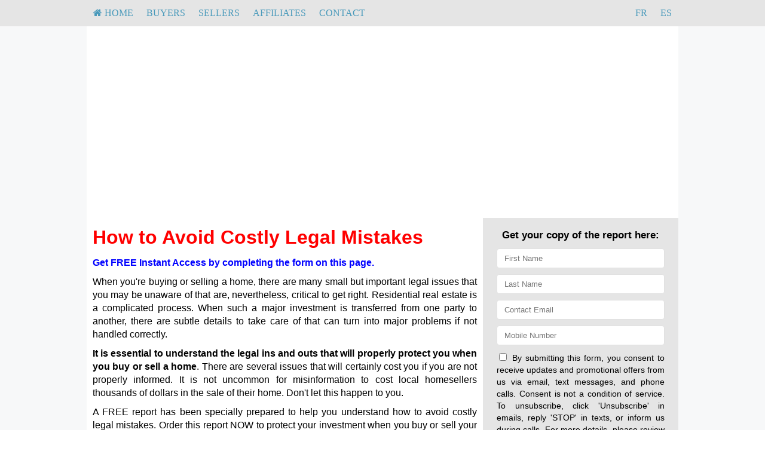

--- FILE ---
content_type: text/html; charset=utf-8
request_url: https://qldemo.consulnet.com/coaching_legal
body_size: 9022
content:
<!DOCTYPE html>
<!--[if IE 8]> <html lang="en" class="ie8"> <![endif]-->
<!--[if IE 9]> <html lang="en" class="ie9"> <![endif]-->
<!--[if !IE]><!-->
<html lang="en">
<!--<![endif]-->
<head>
    <meta charset="utf-8" />
<meta http-equiv="X-UA-Compatible" content="IE=edge,chrome=1" />
<meta name="viewport" content="width=device-width, initial-scale=1.0">
<title>How to Avoid Costly Legal Mistakes</title>


<link href="/bundles/site/l1/styles?v=4Ym5Mz04de1l2KX5tz82InaJMTMV0glimz4hRhf5HmM1" rel="stylesheet"/>

<script src="/bundles/site/l1/scripts?v=Wn2DUuYN6z0t9xTm2iX2vi6Ns6OYuNEhmC1Pt4B4FgU1"></script>

<link rel="stylesheet" href="/Content/site/l1/t1.css" type="text/css" />

<!--[if lt IE 9]>
	 <script src="//oss.maxcdn.com/html5shiv/3.7.2/html5shiv.min.js"></script>
	 <script src="//oss.maxcdn.com/respond/1.4.2/respond.min.js"></script>
   <![endif]-->

     
    

  
    
    


    
</head>
<body>
     
    <!--SITE M-->
    <div id="page-wrapper" style="position: relative">
        <div id="content" class="bgclr0">
            
<div class="mobile-menu bgclr3"  role="menubar">
     <li class="mobile-menu-button" style="padding:9px 11px"><i class="fa fa-bars" style="font-size:20px;" aria-hidden="true"></i></li>
     <li style="padding:9px 11px"> <a href="/" class="bgclr3" style="padding:0" aria-label="Home"><i class="fa fa-home" style="font-size:20px;" aria-hidden="true"></i></a></li>
     
     <li id="alt_lang_es" class="language bgclr3"><a class="menu-head" href="//juliobenitez.com/coaching_legal"  title="Español">ES</a></li><li id="alt_lang_fr" class="language bgclr3"><a class="menu-head" href="//julesbenoit.successwebsite.com/coaching_legal" title="Français">FR</a></li> 
</div>
<nav class="bgclr3">
    <ul class="menu container" role="menubar" >
        <li class="bgclr3" role="menuitem"><a class="menu-head" href="/default" aria-label="HOME"><i class="fa fa-home" aria-hidden="true"></i>&nbsp;HOME</a><div class="sub-menu"><div class="container bgclr3"><div><ul role="menu"><li role="menuitem"><a href="/french_newsletter"  aria-label="French Newsletter" >French Newsletter</a></li><li role="menuitem"><a href="/moreinformation"  aria-label="Get MORE INFORMATION" >Get MORE INFORMATION</a></li><li role="menuitem"><a href="/whyfree"  aria-label="Why Is This Info Free 1112?" >Why Is This Info Free 1112?</a></li><li role="menuitem"><a href="/insideraccess"  aria-label="Get VIP Insider Access" >Get VIP Insider Access</a></li><li role="menuitem"><a href="/gold_newsletter"  aria-label="This Month's Newsletter" >This Month's Newsletter</a></li><li role="menuitem"><a href="/agent_questions"  aria-label="Questions Agents Hate! Questions Agents Hate! Questions Agents Hate! Questions Agents Hate! Questions Agents Hate! Questions Agents Hate!" >Questions Agents Hate! Questions Agents Hate! Questions Agents Hate! Questions Agents Hate! Questions Agents Hate! Questions Agents Hate!</a></li><li role="menuitem"><a href="/team"  aria-label="Our Team" >Our Team</a></li><li role="menuitem"><a href="/gold_testimonials"  aria-label="What Clients Say" >What Clients Say</a></li><li role="menuitem"><a href="/gold_askexpert"  aria-label="Ask an Expert" >Ask an Expert</a></li><li role="menuitem"><a href="/affiliates"  aria-label="Save $$ on Expenses" >Save $$ on Expenses</a></li></ul></div></div></div></li><li class="bgclr3" role="menuitem"><a class="menu-head" href="/buyers" aria-label="Buyers">Buyers</a><div class="sub-menu"><div class="container bgclr3"><div><ul role="menu"><li role="menuitem"><a href="/22factsaboutrenting"  aria-label="22 Facts About Renting" >22 Facts About Renting</a></li><li role="menuitem"><a href="/buyer-satisfaction-guarantee"  aria-label="Buy Back Guarantee" >Buy Back Guarantee</a></li><li role="menuitem"><a href="/bye_apartment_buy_homes"  aria-label="Bye_Buy_Test" >Bye_Buy_Test</a></li><li role="menuitem"><a href="/homeswithbasements"  aria-label="Homes With Basements" >Homes With Basements</a></li><li role="menuitem"><a href="/save-on-home-or-we-pay-you"  aria-label="You Save $5000 on Home or We Pay You #" >You Save $5000 on Home or We Pay You #</a></li><li role="menuitem"><a href="/sell-for-free-satisfaction-guarantee"  aria-label="Sell for Free Guarantee" >Sell for Free Guarantee</a></li><li role="menuitem"><a href="/vip_buyer"  aria-label="GTA Hot NEW Listings" >GTA Hot NEW Listings</a></li><li role="menuitem"><a href="/gold_distress"  aria-label="Foreclosures Hot List" >Foreclosures Hot List</a></li><li role="menuitem"><a href="/silver_listings"  aria-label="Homes for Sale" >Homes for Sale</a></li><li role="menuitem"><a href="/stop_renting"  aria-label="Stop Paying Rent" >Stop Paying Rent</a></li><li role="menuitem"><a href="/zerodown"  aria-label="Buy with ZERO Down" >Buy with ZERO Down</a></li></ul></div><div><ul role="menu"><li role="menuitem"><a href="/trade_up"  aria-label="Moving Up?" >Moving Up?</a></li><li role="menuitem"><a href="/seminar_13costs"  aria-label="Beware! 12 Extra Costs" >Beware! 12 Extra Costs</a></li><li role="menuitem"><a href="/savethousands"  aria-label="Save Thousands" >Save Thousands</a></li><li role="menuitem"><a href="/buyer_mistakes"  aria-label="6 Buyer Mistakes" >6 Buyer Mistakes</a></li><li role="menuitem"><a href="/buyertraps"  aria-label="9 Common Buyer Traps" >9 Common Buyer Traps</a></li><li role="menuitem"><a href="/silver_mortgagecalc"  aria-label="Mortgage Calculator" >Mortgage Calculator</a></li><li role="menuitem"><a href="/seminar_newhomes"  aria-label="New Homes vs. Resale" >New Homes vs. Resale</a></li><li role="menuitem"><a href="/gc_fixermyths"  aria-label="Fixer Uppers: Myths &amp; Facts" >Fixer Uppers: Myths &amp; Facts</a></li><li role="menuitem"><a href="/coaching_bestfinancing"  aria-label="Best Financing Rates" >Best Financing Rates</a></li><li role="menuitem"><a href="/silver_tour_homes"  aria-label="Open House Schedule" >Open House Schedule</a></li><li role="menuitem"><a href="/gold_mortgageapp"  aria-label="Mortgage Pre-Approval" >Mortgage Pre-Approval</a></li></ul></div><div><ul role="menu"><li role="menuitem"><a href="/gc_bestbuys"  aria-label="10 Best Buys Hotlist" >10 Best Buys Hotlist</a></li><li role="menuitem"><a href="/gc_firsttime"  aria-label="First Time Buyer Hotlist" >First Time Buyer Hotlist</a></li><li role="menuitem"><a href="/gc_upscale"  aria-label="Upscale Homes Hotlist" >Upscale Homes Hotlist</a></li><li role="menuitem"><a href="/gc_nomoneydown"  aria-label="No Money Down Hotlist" >No Money Down Hotlist</a></li><li role="menuitem"><a href="/gc_acreage"  aria-label="Homes With Land Hotlist" >Homes With Land Hotlist</a></li><li role="menuitem"><a href="/gc_pools"  aria-label="Homes With Pools Hotlist" >Homes With Pools Hotlist</a></li><li role="menuitem"><a href="/gc_fixerupper"  aria-label="Fixer Uppers Hotlist" >Fixer Uppers Hotlist</a></li><li role="menuitem"><a href="/tour_homes"  aria-label="Sunday Tour of Homes" >Sunday Tour of Homes</a></li><li role="menuitem"><a href="/gc_buyersguarantee"  aria-label="Save $5,000 Guaranteed" >Save $5,000 Guaranteed</a></li><li role="menuitem"><a href="/gc_listings_search"  aria-label="Multiple Listing Search" >Multiple Listing Search</a></li></ul></div></div></div></li><li class="bgclr3" role="menuitem"><a class="menu-head" href="/sellers" aria-label="Sellers">Sellers</a><div class="sub-menu"><div class="container bgclr3"><div><ul role="menu"><li role="menuitem"><a href="/coaching_negotiating"  aria-label="Getting the Best Price" >Getting the Best Price</a></li><li role="menuitem"><a href="/sellers-buy-guarantee"  aria-label="Your Home SOLD in 99 Days GUARANTE" >Your Home SOLD in 99 Days GUARANTE</a></li><li role="menuitem"><a href="/sellers-no-fee-guarantee"  aria-label="Your Home SOLD in 60 Days GUARA" >Your Home SOLD in 60 Days GUARA</a></li><li role="menuitem"><a href="/sellers-pay-guarantee"  aria-label="Your Home SOLD in 120 Days GUARANTE" >Your Home SOLD in 120 Days GUARANTE</a></li><li role="menuitem"><a href="/asking-price-guarantee"  aria-label="Get 99% of Asking Price" >Get 99% of Asking Price</a></li><li role="menuitem"><a href="/damagedhome"  aria-label="Damages To Your Home" >Damages To Your Home</a></li><li role="menuitem"><a href="/market-value-guarantee"  aria-label="Get 99% Market Value" >Get 99% Market Value</a></li><li role="menuitem"><a href="/move-up-guarantee"  aria-label="Move Up Guarantee" >Move Up Guarantee</a></li><li role="menuitem"><a href="/sellers"  aria-label="Home Sellers - Sell your home fast and" >Home Sellers - Sell your home fast and</a></li><li role="menuitem"><a href="/homeeval"  aria-label="What's Your Home  Worth?" >What's Your Home  Worth?</a></li><li role="menuitem"><a href="/seller_mistakes"  aria-label="Avoid These Mistakes" >Avoid These Mistakes</a></li></ul></div><div><ul role="menu"><li role="menuitem"><a href="/sell_for_more"  aria-label="How To Sell For More!" >How To Sell For More!</a></li><li role="menuitem"><a href="/guarantee"  aria-label="Guaranteed Offer Program" >Guaranteed Offer Program</a></li><li role="menuitem"><a href="/gold_findout"  aria-label="Prices In Your Area" >Prices In Your Area</a></li><li role="menuitem"><a href="/inspection"  aria-label="Pass Your Inspection" >Pass Your Inspection</a></li><li role="menuitem"><a href="/seminar_divorce"  aria-label="Divorce and Your Home" >Divorce and Your Home</a></li><li role="menuitem"><a href="/27tips"  aria-label="27 Seller Tips" >27 Seller Tips</a></li><li role="menuitem"><a href="/silver_fsbo"  aria-label="For Sale by Owner" >For Sale by Owner</a></li><li role="menuitem"><a href="/seminar_expired"  aria-label="Your House Didn't Sell" >Your House Didn't Sell</a></li><li role="menuitem"><a href="/gold_howlong"  aria-label="When Will It Sell?" >When Will It Sell?</a></li><li role="menuitem"><a href="/coaching_catch22"  aria-label="CASH for Your Home!" >CASH for Your Home!</a></li><li role="menuitem"><a href="/coaching_emptynest"  aria-label="Emptying the Nest?" >Emptying the Nest?</a></li></ul></div><div><ul role="menu"><li role="menuitem"><a href="/coaching_legal"  aria-label="Avoid Legal Mistakes" >Avoid Legal Mistakes</a></li><li role="menuitem"><a href="/coaching_setprice"  aria-label="Getting YOUR Price" >Getting YOUR Price</a></li><li role="menuitem"><a href="/gc_pets"  aria-label="Pets and Moving " >Pets and Moving </a></li><li role="menuitem"><a href="/gc_kids"  aria-label="Kids and Moving" >Kids and Moving</a></li><li role="menuitem"><a href="/silver_hf"  aria-label="Become a VIP Seller" >Become a VIP Seller</a></li><li role="menuitem"><a href="/silver_customform"  aria-label="LType test #1" >LType test #1</a></li></ul></div></div></div></li><li class="bgclr3" role="menuitem"><a class="menu-head" href="/affiliates" aria-label="Affiliates">Affiliates</a><div class="sub-menu"><div class="container bgclr3"><div><ul role="menu"><li role="menuitem"><a href="/newslettertest"  aria-label="NewsletterTest" >NewsletterTest</a></li><li role="menuitem"><a href="/newslettertest_aug2024"  aria-label="NewsletterTest" >NewsletterTest</a></li><li role="menuitem"><a href="/newslettertest_dec2025"  aria-label="NewsletterTest" >NewsletterTest</a></li><li role="menuitem"><a href="/newslettertest_fr"  aria-label="French Newsletter Test" >French Newsletter Test</a></li><li role="menuitem"><a href="/newslettertest_fr_june"  aria-label="French Newsletter Test" >French Newsletter Test</a></li><li role="menuitem"><a href="/newslettertest_june"  aria-label="NewsletterTest" >NewsletterTest</a></li><li role="menuitem"><a href="/newslettertest_nov2024"  aria-label="NewsletterTest" >NewsletterTest</a></li><li role="menuitem"><a href="/newslettertest_nov2025"  aria-label="NewsletterTest" >NewsletterTest</a></li><li role="menuitem"><a href="/newslettertest_oct2024"  aria-label="NewsletterTest" >NewsletterTest</a></li><li role="menuitem"><a href="/newslettertest_oct2025"  aria-label="NewsletterTest" >NewsletterTest</a></li><li role="menuitem"><a href="/newslettertest_sept2024"  aria-label="NewsletterTest" >NewsletterTest</a></li></ul></div><div><ul role="menu"><li role="menuitem"><a href="/newslettertest_span"  aria-label="Newsletter Test Spanish" >Newsletter Test Spanish</a></li><li role="menuitem"><a href="/newslettertest_span_june"  aria-label="Newsletter Test Spanish" >Newsletter Test Spanish</a></li><li role="menuitem"><a href="/team1"  aria-label="team" >team</a></li><li role="menuitem"><a href="/gold_affilform1"  aria-label="Real Estate Attorney" >Real Estate Attorney</a></li><li role="menuitem"><a href="/gold_affilform2"  aria-label="Mortgage Broker" >Mortgage Broker</a></li><li role="menuitem"><a href="/gold_affilform3"  aria-label="Title Company" >Title Company</a></li><li role="menuitem"><a href="/gold_affilform4"  aria-label="Home Warranty Company" >Home Warranty Company</a></li><li role="menuitem"><a href="/gold_affilform5"  aria-label="Home Inspector" >Home Inspector</a></li><li role="menuitem"><a href="/gold_affilform6"  aria-label="Landscaping" >Landscaping</a></li><li role="menuitem"><a href="/gold_affilform7"  aria-label="Movers" >Movers</a></li><li role="menuitem"><a href="/gold_affilform8"  aria-label="Painting Company" >Painting Company</a></li></ul></div><div><ul role="menu"></ul></div></div></div></li><li class="bgclr3" role="menuitem"><a class="menu-head" href="/contact" aria-label="Contact">Contact</a><div class="sub-menu"><div class="container bgclr3"><div><ul role="menu"><li role="menuitem"><a href="/contact"  aria-label="Contact Us" >Contact Us</a></li><li role="menuitem"><a href="/gold_referral"  aria-label="Refer a Friend" >Refer a Friend</a></li></ul></div></div></div></li>       
        
        <li id="alt_lang_es" class="language bgclr3"><a class="menu-head" href="//juliobenitez.com/coaching_legal"  title="Español">ES</a></li><li id="alt_lang_fr" class="language bgclr3"><a class="menu-head" href="//julesbenoit.successwebsite.com/coaching_legal" title="Français">FR</a></li>
   </ul> 
</nav>
            <div class="header-container" role="banner">
                
    <header class="wrapper clearfix bgclr8">
 <div id="top-contact"></div>
  <iframe width="990" height="315" src="https://www.youtube.com/embed/yjE7JttAu_M?rel=0" title="YouTube video player" frameborder="0" allow="accelerometer; autoplay; clipboard-write; encrypted-media; gyroscope; picture-in-picture" allowfullscreen></iframe>
</header>

            </div>
            <div class="main-container">
                <div class="main wrapper clearfix bgclr6">
                    

<!--SITE L1 PG-->
<article class="bgclr8" role="article">
            <div id="articlecntm" class="articlecnt">
            <h1>How to Avoid Costly Legal Mistakes</h1>
<h3>Get FREE Instant Access by completing the form on this page.</h3>
<p>When you're buying or selling a home, there are many small but important legal issues that you may be unaware of that are, nevertheless, critical to get right. Residential real estate is a complicated process. When such a major investment is transferred from one party to another, there are subtle details to take care of that can turn into major problems if not handled correctly. </p>
<p>
  <strong>It is essential to understand the legal ins and outs that will properly protect you when you buy or sell a home</strong>. There are several issues that will certainly cost you if you are not properly informed. It is not uncommon for misinformation to cost local homesellers thousands of dollars in the sale of their home. Don't let this happen to you. </p>
<p>A FREE report has been specially prepared to help you understand how to avoid costly legal mistakes. Order this report NOW to protect your investment when you buy or sell your home.</p>
        </div>


</article>


    <aside class="bgclr3" id="aside">
        <script type="text/javascript">
    $(document).ready(function () {
        jQuery.validator.addMethod('phoneUS', function(phone_number, element) {
            phone_number = phone_number.replace(/\s+|[.\-()]/g, '');
            return this.optional(element) || phone_number.length > 9 &&
             phone_number.match(/^(1-?)?(\([2-9]\d{2}\)|[2-9]\d{2})-?[2-9]\d{2}-?\d{4}$/);
        }, 'Please enter a valid phone number (e.g.,123-456-7890).');

        jQuery.validator.messages.required = "";
        $("#reportrequestform").validate({
            rules: {
                
                Mobile:{ phoneUS:true}
            

    },

        invalidHandler: function (form, validator) {
            var errors = validator.numberOfInvalids();
            if (errors) { var message = errors == 1 ? 'You missed 1 field. It has been highlighted' : 'You missed ' + errors + ' fields. They have been highlighted'; $("div.error").html(message); $("div.error").show(); } else { $("div.error").hide(); }
        }
    });
    if ($('#reportrequestform').length > 0) {
        $.ajax({ url: "/api/general/getkey",type: "GET",cache: true,
            success: function (data) { $('<input>').attr({ type: 'hidden', id: '_key', name: '_key', value: data }).appendTo('#reportrequestform'); ; }
        });
    }
    });
</script>
<form method="post" name="reportrequestform" id="reportrequestform" action="/coaching_legal" role="form">
	<div class="error"></div>
	<div id="frm_section"><b>Get your copy of the report here:</b></div>
	<div style="text-align:center;" class="social-login-wr">
	</div>
	<table width="95%" border="0" align="center" cellspacing="0" cellpadding="5">
<tr><td><input type="text" placeholder=" First Name" tabindex="1" id="FirstName" name="FirstName" aria-label="First Name" class="required" maxlength="50" /></td></tr>
<tr><td><input type="text" placeholder=" Last Name" tabindex="2" id="LastName" name="LastName" aria-label="Last Name" class="required" maxlength="50"/></td></tr>
<tr><td><input type="email" placeholder=" Contact Email" tabindex="3" id="Email" maxlength="200" name="Email" aria-label="Email" class="group required" /></td></tr>
<tr><td><input type="tel" placeholder=" Mobile Number" tabindex="4" id="Mobile" name="Mobile" aria-label="Mobile"  maxlength="20" class="group required" /></td></tr>
<tr><td align="center"><div class="small" style="text-align: justify;" > <input type="checkbox" id="_accept" name="_accept" class="required" value="accepted"  title="Please agree to our policy!"/> 
By submitting this form, you consent to receive updates and promotional offers from us via email, text messages, and phone calls. Consent is not a condition of service. 
To unsubscribe, click 'Unsubscribe' in emails, reply 'STOP' in texts, or inform us during calls. For more details, please review our <u><a href="/privacy" aria-label="Website Privacy Policy" target="_blank">Privacy Policy</a></u>    
</div><input type="submit" tabindex="5" id="btnSubmit" value="FREE Instant Access" name="btnSubmit" role="button" aria-label="Submit" /></td></tr></table>

</form>            </aside>

                </div>
            </div>
            
<div id="btm_menu" class="bgclr7 clearfix">
    <div class="btm_menu_col"><h3><a href="/default" aria-label="General">General</a></h3><ul role="menu"><li role="menuitem"><a href="/french_newsletter" aria-label="French Newsletter" >French Newsletter</a></li><li role="menuitem"><a href="/moreinformation" aria-label="Get MORE INFORMATION" >Get MORE INFORMATION</a></li><li role="menuitem"><a href="/whyfree" aria-label="Why Is This Info Free 1112?" >Why Is This Info Free 1112?</a></li><li role="menuitem"><a href="/insideraccess" aria-label="Get VIP Insider Access" >Get VIP Insider Access</a></li><li role="menuitem"><a href="/gold_newsletter" aria-label="This Month's Newsletter" >This Month's Newsletter</a></li><li role="menuitem"><a href="/agent_questions" aria-label="Questions Agents Hate! Questions Agents Hate! Questions Agents Hate! Questions Agents Hate! Questions Agents Hate! Questions Agents Hate!" >Questions Agents Hate! Questions Agents Hate! Questions Agents Hate! Questions Agents Hate! Questions Agents Hate! Questions Agents Hate!</a></li><li role="menuitem"><a href="/team" aria-label="Our Team" >Our Team</a></li><li role="menuitem"><a href="/gold_testimonials" aria-label="What Clients Say" >What Clients Say</a></li><li role="menuitem"><a href="/gold_askexpert" aria-label="Ask an Expert" >Ask an Expert</a></li><li role="menuitem"><a href="/affiliates" aria-label="Save $$ on Expenses" >Save $$ on Expenses</a></li></ul></div><div class="btm_menu_col"><h3><a href="/buyers" aria-label="Buyers">Buyers</a></h3><ul role="menu"><li role="menuitem"><a href="/22factsaboutrenting" aria-label="22 Facts About Renting" >22 Facts About Renting</a></li><li role="menuitem"><a href="/buyer-satisfaction-guarantee" aria-label="Buy Back Guarantee" >Buy Back Guarantee</a></li><li role="menuitem"><a href="/bye_apartment_buy_homes" aria-label="Bye_Buy_Test" >Bye_Buy_Test</a></li><li role="menuitem"><a href="/homeswithbasements" aria-label="Homes With Basements" >Homes With Basements</a></li><li role="menuitem"><a href="/save-on-home-or-we-pay-you" aria-label="You Save $5000 on Home or We Pay You #" >You Save $5000 on Home or We Pay You #</a></li><li role="menuitem"><a href="/sell-for-free-satisfaction-guarantee" aria-label="Sell for Free Guarantee" >Sell for Free Guarantee</a></li><li role="menuitem"><a href="/vip_buyer" aria-label="GTA Hot NEW Listings" >GTA Hot NEW Listings</a></li><li role="menuitem"><a href="/gold_distress" aria-label="Foreclosures Hot List" >Foreclosures Hot List</a></li><li role="menuitem"><a href="/silver_listings" aria-label="Homes for Sale" >Homes for Sale</a></li><li role="menuitem"><a href="/stop_renting" aria-label="Stop Paying Rent" >Stop Paying Rent</a></li><li role="menuitem"><a href="/zerodown" aria-label="Buy with ZERO Down" >Buy with ZERO Down</a></li><li role="menuitem"><a href="/trade_up" aria-label="Moving Up?" >Moving Up?</a></li><li role="menuitem"><a href="/seminar_13costs" aria-label="Beware! 12 Extra Costs" >Beware! 12 Extra Costs</a></li><li role="menuitem"><a href="/savethousands" aria-label="Save Thousands" >Save Thousands</a></li><li role="menuitem"><a href="/buyer_mistakes" aria-label="6 Buyer Mistakes" >6 Buyer Mistakes</a></li><li role="menuitem"><a href="/buyertraps" aria-label="9 Common Buyer Traps" >9 Common Buyer Traps</a></li><li role="menuitem"><a href="/silver_mortgagecalc" aria-label="Mortgage Calculator" >Mortgage Calculator</a></li><li role="menuitem"><a href="/seminar_newhomes" aria-label="New Homes vs. Resale" >New Homes vs. Resale</a></li><li role="menuitem"><a href="/gc_fixermyths" aria-label="Fixer Uppers: Myths &amp; Facts" >Fixer Uppers: Myths &amp; Facts</a></li><li role="menuitem"><a href="/coaching_bestfinancing" aria-label="Best Financing Rates" >Best Financing Rates</a></li><li role="menuitem"><a href="/silver_tour_homes" aria-label="Open House Schedule" >Open House Schedule</a></li><li role="menuitem"><a href="/gold_mortgageapp" aria-label="Mortgage Pre-Approval" >Mortgage Pre-Approval</a></li><li role="menuitem"><a href="/gc_bestbuys" aria-label="10 Best Buys Hotlist" >10 Best Buys Hotlist</a></li><li role="menuitem"><a href="/gc_firsttime" aria-label="First Time Buyer Hotlist" >First Time Buyer Hotlist</a></li><li role="menuitem"><a href="/gc_upscale" aria-label="Upscale Homes Hotlist" >Upscale Homes Hotlist</a></li><li role="menuitem"><a href="/gc_nomoneydown" aria-label="No Money Down Hotlist" >No Money Down Hotlist</a></li><li role="menuitem"><a href="/gc_acreage" aria-label="Homes With Land Hotlist" >Homes With Land Hotlist</a></li><li role="menuitem"><a href="/gc_pools" aria-label="Homes With Pools Hotlist" >Homes With Pools Hotlist</a></li><li role="menuitem"><a href="/gc_fixerupper" aria-label="Fixer Uppers Hotlist" >Fixer Uppers Hotlist</a></li><li role="menuitem"><a href="/tour_homes" aria-label="Sunday Tour of Homes" >Sunday Tour of Homes</a></li><li role="menuitem"><a href="/gc_buyersguarantee" aria-label="Save $5,000 Guaranteed" >Save $5,000 Guaranteed</a></li><li role="menuitem"><a href="/gc_listings_search" aria-label="Multiple Listing Search" >Multiple Listing Search</a></li></ul></div><div class="btm_menu_col"><h3><a href="/sellers" aria-label="Sellers">Sellers</a></h3><ul role="menu"><li role="menuitem"><a href="/coaching_negotiating" aria-label="Getting the Best Price" >Getting the Best Price</a></li><li role="menuitem"><a href="/sellers-buy-guarantee" aria-label="Your Home SOLD in 99 Days GUARANTE" >Your Home SOLD in 99 Days GUARANTE</a></li><li role="menuitem"><a href="/sellers-no-fee-guarantee" aria-label="Your Home SOLD in 60 Days GUARA" >Your Home SOLD in 60 Days GUARA</a></li><li role="menuitem"><a href="/sellers-pay-guarantee" aria-label="Your Home SOLD in 120 Days GUARANTE" >Your Home SOLD in 120 Days GUARANTE</a></li><li role="menuitem"><a href="/asking-price-guarantee" aria-label="Get 99% of Asking Price" >Get 99% of Asking Price</a></li><li role="menuitem"><a href="/damagedhome" aria-label="Damages To Your Home" >Damages To Your Home</a></li><li role="menuitem"><a href="/market-value-guarantee" aria-label="Get 99% Market Value" >Get 99% Market Value</a></li><li role="menuitem"><a href="/move-up-guarantee" aria-label="Move Up Guarantee" >Move Up Guarantee</a></li><li role="menuitem"><a href="/sellers" aria-label="Home Sellers - Sell your home fast and" >Home Sellers - Sell your home fast and</a></li><li role="menuitem"><a href="/homeeval" aria-label="What's Your Home  Worth?" >What's Your Home  Worth?</a></li><li role="menuitem"><a href="/seller_mistakes" aria-label="Avoid These Mistakes" >Avoid These Mistakes</a></li><li role="menuitem"><a href="/sell_for_more" aria-label="How To Sell For More!" >How To Sell For More!</a></li><li role="menuitem"><a href="/guarantee" aria-label="Guaranteed Offer Program" >Guaranteed Offer Program</a></li><li role="menuitem"><a href="/gold_findout" aria-label="Prices In Your Area" >Prices In Your Area</a></li><li role="menuitem"><a href="/inspection" aria-label="Pass Your Inspection" >Pass Your Inspection</a></li><li role="menuitem"><a href="/seminar_divorce" aria-label="Divorce and Your Home" >Divorce and Your Home</a></li><li role="menuitem"><a href="/27tips" aria-label="27 Seller Tips" >27 Seller Tips</a></li><li role="menuitem"><a href="/silver_fsbo" aria-label="For Sale by Owner" >For Sale by Owner</a></li><li role="menuitem"><a href="/seminar_expired" aria-label="Your House Didn't Sell" >Your House Didn't Sell</a></li><li role="menuitem"><a href="/gold_howlong" aria-label="When Will It Sell?" >When Will It Sell?</a></li><li role="menuitem"><a href="/coaching_catch22" aria-label="CASH for Your Home!" >CASH for Your Home!</a></li><li role="menuitem"><a href="/coaching_emptynest" aria-label="Emptying the Nest?" >Emptying the Nest?</a></li><li role="menuitem"><a href="/coaching_legal" aria-label="Avoid Legal Mistakes" >Avoid Legal Mistakes</a></li><li role="menuitem"><a href="/coaching_setprice" aria-label="Getting YOUR Price" >Getting YOUR Price</a></li><li role="menuitem"><a href="/gc_pets" aria-label="Pets and Moving " >Pets and Moving </a></li><li role="menuitem"><a href="/gc_kids" aria-label="Kids and Moving" >Kids and Moving</a></li><li role="menuitem"><a href="/silver_hf" aria-label="Become a VIP Seller" >Become a VIP Seller</a></li><li role="menuitem"><a href="/silver_customform" aria-label="LType test #1" >LType test #1</a></li></ul></div><div class="btm_menu_col"><h3><a href="/affiliates" aria-label="Affiliates">Affiliates</a></h3><ul role="menu"><li role="menuitem"><a href="/newslettertest" aria-label="NewsletterTest" >NewsletterTest</a></li><li role="menuitem"><a href="/newslettertest_aug2024" aria-label="NewsletterTest" >NewsletterTest</a></li><li role="menuitem"><a href="/newslettertest_dec2025" aria-label="NewsletterTest" >NewsletterTest</a></li><li role="menuitem"><a href="/newslettertest_fr" aria-label="French Newsletter Test" >French Newsletter Test</a></li><li role="menuitem"><a href="/newslettertest_fr_june" aria-label="French Newsletter Test" >French Newsletter Test</a></li><li role="menuitem"><a href="/newslettertest_june" aria-label="NewsletterTest" >NewsletterTest</a></li><li role="menuitem"><a href="/newslettertest_nov2024" aria-label="NewsletterTest" >NewsletterTest</a></li><li role="menuitem"><a href="/newslettertest_nov2025" aria-label="NewsletterTest" >NewsletterTest</a></li><li role="menuitem"><a href="/newslettertest_oct2024" aria-label="NewsletterTest" >NewsletterTest</a></li><li role="menuitem"><a href="/newslettertest_oct2025" aria-label="NewsletterTest" >NewsletterTest</a></li><li role="menuitem"><a href="/newslettertest_sept2024" aria-label="NewsletterTest" >NewsletterTest</a></li><li role="menuitem"><a href="/newslettertest_span" aria-label="Newsletter Test Spanish" >Newsletter Test Spanish</a></li><li role="menuitem"><a href="/newslettertest_span_june" aria-label="Newsletter Test Spanish" >Newsletter Test Spanish</a></li><li role="menuitem"><a href="/team1" aria-label="team" >team</a></li><li role="menuitem"><a href="/gold_affilform1" aria-label="Real Estate Attorney" >Real Estate Attorney</a></li><li role="menuitem"><a href="/gold_affilform2" aria-label="Mortgage Broker" >Mortgage Broker</a></li><li role="menuitem"><a href="/gold_affilform3" aria-label="Title Company" >Title Company</a></li><li role="menuitem"><a href="/gold_affilform4" aria-label="Home Warranty Company" >Home Warranty Company</a></li><li role="menuitem"><a href="/gold_affilform5" aria-label="Home Inspector" >Home Inspector</a></li><li role="menuitem"><a href="/gold_affilform6" aria-label="Landscaping" >Landscaping</a></li><li role="menuitem"><a href="/gold_affilform7" aria-label="Movers" >Movers</a></li><li role="menuitem"><a href="/gold_affilform8" aria-label="Painting Company" >Painting Company</a></li></ul></div><div class="btm_menu_col"><h3><a href="/contact" aria-label="Contact">Contact</a></h3><ul role="menu"><li role="menuitem"><a href="/contact" aria-label="Contact Us" >Contact Us</a></li><li role="menuitem"><a href="/gold_referral" aria-label="Refer a Friend" >Refer a Friend</a></li></ul></div>    
</div>
            <div class="footer-container">
                <footer class="wrapper">
                    <div id="contactinfo"><div id="disclosure">Fred Smith of Success Home Selling System <br>

3300 Bloor Street West <br>Toronto ON <br> MX8 2X2	<br> 

Phone: 416-227-0363 <br>

Email: sales@successwebsite.com</div></div>
                    A SuccessWebsite&reg; Solution &trade; & &copy; owned by ConsulNet Computing Inc. 1998-2026 (All Rights Reserved)<br />Select content licensed from Craig Proctor Productions Inc.<br /><a href="/dmca" target="_blank"  aria-label="Link to DMCA Notice">DMCA notice</a>
                </footer>
            </div>
        </div>      

        <div id="loader-div">
            <img src="/Content/images/loaders.gif" class="ajax-loader" />
        </div>
    </div>
    <!-- Modal -->
    <div class="modal fade" id="popupModal" tabindex="-1" role="dialog" aria-labelledby="myModalLabel"
         aria-hidden="true">
        <div class="modal-dialog">
            <div class="modal-content" id="popup-content">
            </div>
        </div>
    </div>
      
    

    
    

    
    
</body>
</html>

--- FILE ---
content_type: text/html; charset=utf-8
request_url: https://qldemo.consulnet.com/api/general/getkey
body_size: 90
content:
57B7291A29B758C07F033E34DBD1D736625B63FE465BC969CBFD2DD5369031EB828E02C96CE91190B2E537A1777AF79F72B80066DDA25D0B4CC504E9B9DDB56115F3DF7FCB15C19C

--- FILE ---
content_type: text/css
request_url: https://qldemo.consulnet.com/Content/site/l1/t1.css
body_size: 394
content:
.bgclr0{ background:#F7F8F9;color:#000;} 
.bgclr1, .bgclr7{ background:#4A9ABB;color:#fff;} 
/*.bgclr1 .tclr1,.bgclr1 .tclr1 a:link,.bgclr1 .tclr1 a:visited{color:#fff;} */
.bgclr1 a, .bgclr7 a{ color:#fff;}

.bgclr2{background:#d4d3d1; color:#000; }
.bgclr3{background:#e5e5e5;color:#000;}

.menu .bgclr3:hover,.mobile-menu .bgclr3:hover,.menu .bgclr3 .bgclr3{ background: #4A9ABB;color:#fff;}
.menu .bgclr3 .menu-head:link,.menu .bgclr3 .menu-head:visited {color:#4A9ABB;}       
.menu .bgclr3 .menu-head-over{color:#fff;} 


.menu .bgclr3 .bgclr3 a,.mobile-menu li a,.mobile-menu li i {color:#fff;}

.bgclr4{ background:#f6f5f1;}
.bgclr4{background:#323949;color: #fff;}
.bgclr5{ background:#F29316; color:#fff;} 

.bgclr5{background:#85BAE4;}

.bgclr5 a{color:#fff;}
.bgclr6{background:#F7F8F9; color: #000;}
.bgclr6 a { color:#0000FF;}
.bgclr8{ background:#fff; color: #000;}

.tclr1 {color: #fff}
.tclr2 {color: #000;}
.tclr3 {color: #959595}                    
.tclr1, .tclr1 a:link,.tclr1 a:hover,.tclr1 a:visited {color:#3982b7;}
.tclr2{color:#d4d3d1;}
.tclr3{color:#959595;}
.tclr4{color:#000000;}
.tclr5, .tclr5 a:link,.tclr5 a:hover,.tclr5 a:visited{color:#F29316;}


.brclr1{border:1px solid #3982b7;}
.brclr2{border:1px solid #d4d3d1;}
.brclr3{border:1px solid #959595;}
.brclr5{border:1px solid #F29316;}

.bbrclr1,.bbrclr2 {
    border-bottom: 1px solid #3982b7;
}